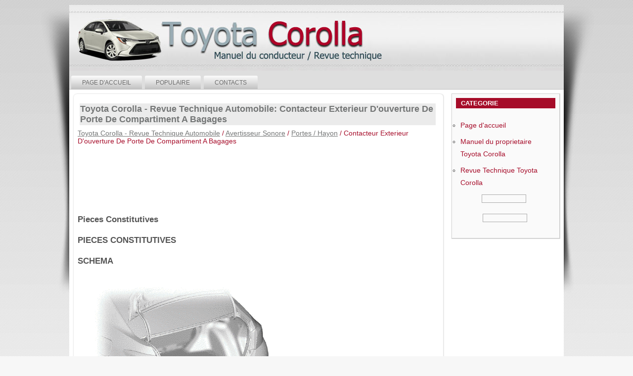

--- FILE ---
content_type: text/html; charset=UTF-8
request_url: https://www.corollamanuel.com/contacteur_exterieur_d_ouverture_de_porte_de_compartiment_a_bagages-577.html
body_size: 3789
content:
<!DOCTYPE html>
<html lang="fr">
<head>
<meta charset="UTF-8">
<title>Toyota Corolla - Revue Technique Automobile: Contacteur Exterieur D'ouverture De Porte De Compartiment A Bagages - Portes / Hayon </title>

<link rel="stylesheet" type="text/css" href="template.css" media="screen">
<meta name="viewport" content="width=device-width, initial-scale=1.0">
<link href="media-queries.css" rel="stylesheet" type="text/css" media="all">

<script data-ad-client="ca-pub-6298024198496567" async src="https://pagead2.googlesyndication.com/pagead/js/adsbygoogle.js"></script>

</head>

<body>

<div id="Toyota_Corolla-background_1">
<div id="Toyota_Corolla-background_2">
<div id="Toyota_Corolla-background_3">
</div>
</div>

	<div id="Toyota_Corolla-main">
		<div class="Toyota_Corolla-header">
		<img src="images/header.jpg" class="headerclass">
		</div>
			<div class="Toyota_Corolla-box Toyota_Corolla-sheet">
			<div class="Toyota_Corolla-box-body Toyota_Corolla-sheet-body">
				<div class="Toyota_Corolla-bar Toyota_Corolla-nav">
					<div class="Toyota_Corolla-nav-outer">
						<ul class="Toyota_Corolla-height-menu">
<li><a href="/">Page d'accueil</a></li>
<li><a href="/top.html">Populaire</a></li>
<li><a href="/contacts.html">Contacts</a></li>
						</ul>
					</div>
				</div>

					<div class="Toyota_Corolla-content-layout">
						<div class="Toyota_Corolla-content-layout-row">
							<div class="Toyota_Corolla-layout-cell Toyota_Corolla-content">

								<div class="blog-featured">
									<div class="items-leading">
										<div class="leading-0">
											<div class="Toyota_Corolla-box Toyota_Corolla-post">
												<div class="Toyota_Corolla-box-body Toyota_Corolla-post-body">
													<div class="Toyota_Corolla-post-inner">
														<div class="Toyota_Corolla-postmetadataheader">
<h1>Toyota Corolla - Revue Technique Automobile: Contacteur Exterieur D'ouverture De Porte De Compartiment A Bagages</h1>
</div>
<div class="carsubt"><div style="font-size:14px; text-decoration:none; margin-top:0px;"><a href="toyota_corolla_revue_technique_automobile-131.html">Toyota Corolla - Revue Technique Automobile</a> / <a href="avertisseur_sonore-418.html">Avertisseur Sonore</a> / <a href="portes_hayon-566.html">Portes / Hayon</a> /  Contacteur Exterieur D'ouverture De Porte De Compartiment A Bagages</div></div>
<div class="Toyota_Corolla-postcontent">
<div class="Toyota_Corolla-Toyota_Corollaicle">
<div><script async src="https://pagead2.googlesyndication.com/pagead/js/adsbygoogle.js"></script>
<!-- corollamanuel.com top adaptiv 120 -->
<ins class="adsbygoogle"
     style="display:block; height:120px;"
     data-ad-client="ca-pub-6298024198496567"
     data-ad-slot="2754929421"></ins>
<script>
     (adsbygoogle = window.adsbygoogle || []).push({});
</script></div>
<p><p><big><b> Pieces Constitutives</b></big></p><p><b><big>PIECES CONSTITUTIVES</big></b></p> <p><b><big>SCHEMA</big></b></p> 
	<img src="images/books/418/B352468C01.png" border="1"> 
	<table cellspacing="0" border="1"> <tbody><tr> <td valign="middle" align="center"> 
		<p>*A</p> </td> <td valign="middle" align="left"> <p>sans moniteur arrière</p> </td> <td valign="middle" align="center"> 
		<p>*B</p> </td> <td valign="middle" align="left"> <p>avec moniteur arrière</p> </td> </tr> <tr> <td valign="middle" align="center"> 
			<p>*1</p> </td> <td valign="middle" align="left"> <p>CACHE DE PORTE DE COMPARTIMENT A BAGAGES</p> </td> <td valign="middle" align="center"> 
			<p>*2</p> </td> <td valign="middle" align="left"> <p>CACHE LATERAL GAUCHE DE COMPARTIMENT A BAGAGES</p> </td> </tr> <tr> <td valign="middle" align="center"> 
			<p>*3</p> </td> <td valign="middle" align="left"> <p>CACHE LATERAL DROIT DE COMPARTIMENT A BAGAGES</p> </td> <td valign="middle" align="center"> 
			<p>*4</p> </td> <td valign="middle" align="left"> <p>CONTACTEUR DE CLE ELECTRIQUE DE COMPARTIMENT A BAGAGES</p> </td> </tr> <tr> <td valign="middle" align="center"> 
			<p>*5</p> </td> <td valign="middle" align="left"> <p>ENSEMBLE DE CAMERA DE TELEVISION</p> </td> <td valign="middle" align="center"> 
			<p>*6</p> </td> <td valign="middle" align="left"> <p>CAMERA DE TELEVISION</p> </td> </tr> </tbody></table> <p><big><b> Depose</b></big></p><p><b><big>DEPOSE</big></b></p> <p><b><big>PROCEDURE</big></b></p> 
	<p>1. DEPOSER LE CACHE LATERAL DE COMPARTIMENT A BAGAGES GAUCHE</p> <p> Cliquer ici 
	<img src="images/books/418/info_128.gif"> </p> <p>2. DEPOSER LE CACHE LATERAL DE COMPARTIMENT A BAGAGES DROIT</p> 
	<p> Cliquer ici <img src="images/books/418/info_128.gif"> </p> <p>3. DEPOSER LE CACHE DE PORTE DE COMPARTIMENT A BAGAGES</p> 
	<p> Cliquer ici <img src="images/books/418/info_128.gif"> </p> <p>4. DEPOSER LE CONTACTEUR DE CLE ELECTRONIQUE DE COMPARTIMENT A BAGAGES (sans moniteur arrière)</p> <table width="100%" border="0"> <tbody><tr> 
		<td> <p>(a) Débrancher le connecteur.</p> </td> <td> <table align="right"> <tbody><tr> <td align="right"> 
			<img src="images/books/418/B352412.png" border="1"> </td> </tr> </tbody></table> </td> </tr> </tbody></table> 
	<p>(b) Libérer l'attache.</p> <table width="100%" border="0"> <tbody><tr> 
		<td> <p>(c) Libérer les 2 griffes et déposer le contacteur de clé électronique de compartiment à bagages.</p> </td> 
		<td> <table align="right"> <tbody><tr> <td align="right"> 
			<img src="images/books/418/B352413.png" border="1"> </td> </tr> </tbody></table> </td> </tr> </tbody></table> 
	<p>5. DEPOSER LE CONTACTEUR DE CLE ELECTRONIQUE DE COMPARTIMENT A BAGAGES (avec moniteur arrière)</p> <table width="100%" border="0"> <tbody><tr> 
		<td> <p>(a) Libérer l'attache.</p> </td> <td> <table align="right"> <tbody><tr> <td align="right"> 
			<img src="images/books/418/E278927.png" border="1"> </td> </tr> </tbody></table> </td> </tr> </tbody></table> <table width="100%" border="0"> <tbody><tr> 
		<td> <p>(b) Débrancher le connecteur.</p> </td> <td> <table align="right"> <tbody><tr> <td align="right"> 
			<img src="images/books/418/E278926.png" border="1"> </td> </tr> </tbody></table> </td> </tr> </tbody></table> <table width="100%" border="0"> <tbody><tr> 
		<td> <p>(c) Libérer les 2 griffes.</p> </td> <td> <table align="right"> <tbody><tr> <td align="right"> 
			<img src="images/books/418/B359524.png" border="1"> </td> </tr> </tbody></table> </td> </tr> </tbody></table> <table width="100%" border="0"> <tbody><tr> 
		<td> <p>(d) Débrancher le connecteur et déposer l'ensemble de caméra de télévision.</p> </td> 
		<td> <table align="right"> <tbody><tr> <td align="right"> 
			<img src="images/books/418/E278923.png" border="1"> </td> </tr> </tbody></table> </td> </tr> </tbody></table> <table width="100%" border="0"> <tbody><tr> 
		<td> <p>(e) Déposer les 2 vis et la caméra de télévision du contacteur de clé électronique du compartiment à bagages.</p> </td> 
		<td> <table align="right"> <tbody><tr> <td align="right"> 
			<img src="images/books/418/B352498.png" border="1"> </td> </tr> </tbody></table> </td> </tr> </tbody></table> <p><big><b> Verification</b></big></p><p><b><big>VERIFICATION</big></b></p> <p><b><big>PROCEDURE</big></b></p> 
	<p>1. VERIFIER LE CONTACTEUR DE CLE ELECTRONIQUE DE COMPARTIMENT A BAGAGES</p> <table width="100%" border="0"> <tbody><tr> 
		<td> <p>(a) Mesurer la résistance en fonction de la (des) valeur(s) indiquée(s) dans le tableau ci-dessous.</p> 
		<p>Résistance standard: </p> <table width="100%" border="1"> <tbody><tr> <th valign="middle" align="center"> 
			<p>Branchement du tester</p> </th> <th valign="middle" align="center"> 
			<p>Condition</p> </th> <th valign="middle" align="center"> <p>Condition spécifiée</p> </th> </tr> <tr> <td rowspan="2" valign="middle" align="center"> 
				<p>1 (UL) - 2 (E)</p> </td> <td valign="middle" align="center"> 
				<p>Contacteur relâché</p> </td> <td valign="middle" align="center"> 
				<p>10 kΩ minimum</p> </td> </tr> <tr> <td valign="middle" align="center"> 
				<p>Contacteur enfoncé</p> </td> <td valign="middle" align="center"> 
				<p>En dessous de 1 Ω</p> </td> </tr> </tbody></table> <p>Si le résultat n'est pas conforme aux spécifications, remplacer le contacteur de clé électronique de compartiment à bagages.</p> </td> 
		<td> <table align="right"> <tbody><tr> <td align="right"> 
			<img src="images/books/418/E103260C03.png" border="1"> </td> </tr> <tr> <td> 
				<table cellspacing="0" border="1"> <tbody><tr> <td valign="middle" align="center"> 
					<p>*a</p> </td> <td valign="middle" align="left"> <p>Pièce constitutive sans faisceau de câbles branché</p> 
					<p>(contacteur de clé électronique de compartiment à bagages)</p> </td> </tr> </tbody></table> </td> </tr> </tbody></table> </td> </tr> </tbody></table> <p><big><b> Repose</b></big></p><p><b><big>REPOSE</big></b></p> <p><b><big>PROCEDURE</big></b></p> 
	<p>1. REPOSER LE CONTACTEUR DE CLE ELECTRONIQUE DE COMPARTIMENT A BAGAGES (avec moniteur arrière)</p> 
	<p>(a) Reposer la caméra de télévision à l'aide des 2 vis sur le contacteur de clé électronique du compartiment à bagages.</p> 
	<p>(b) Brancher le connecteur.</p> <p>(c) Engager les 2 griffes pour reposer l'ensemble de caméra de télévision.</p> 
	<p>(d) Brancher le connecteur.</p> <p>(e) Engager l'attache.</p> <p>2. REPOSER LE CONTACTEUR DE CLE ELECTRONIQUE DE COMPARTIMENT A BAGAGES (sans moniteur arrière)</p> 
	<p>(a) Engager les 2 griffes pour reposer le contacteur de clé électronique de compartiment à bagages.</p> 
	<p>(b) Engager l'attache.</p> <p>(c) Brancher le connecteur.</p> <p>3. REPOSER LE CACHE DE PORTE DE COMPARTIMENT A BAGAGES</p> 
	<p> Cliquer ici <img src="images/books/418/info_043.gif"> </p> <p>4. REPOSER LE CACHE LATERAL DE COMPARTIMENT A BAGAGES GAUCHE</p> 
	<p> Cliquer ici <img src="images/books/418/info_043.gif"> </p> <p>5. REPOSER LE CACHE LATERAL DE COMPARTIMENT A BAGAGES DROIT</p> 
	<p> Cliquer ici <img src="images/books/418/info_043.gif"> </p><ul></ul></table></ul><div style="clear:both"></div><div align="center"><script async src="https://pagead2.googlesyndication.com/pagead/js/adsbygoogle.js"></script>
<!-- corollamanuel.com bot adaptiv -->
<ins class="adsbygoogle"
     style="display:block"
     data-ad-client="ca-pub-6298024198496567"
     data-ad-slot="4569632029"
     data-ad-format="auto"
     data-full-width-responsive="true"></ins>
<script>
     (adsbygoogle = window.adsbygoogle || []).push({});
</script></div><div class="mobilenextprew">
<div class="mobileprew">
<h5><a href="remontage-576.html" style="text-decoration:none"><img src="images/previus.jpg" style="float:left; margin-right:3px;"><span>Remontage</span></a></h5>
   <p>REMONTAGE PROCEDURE 1. REPOSER L'AGRAFE DE PROTECTION DE CAPOT   
		 (a) Engager les 2 griffes et reposer l'agrafe de protection de capot comme indiqué sur le schéma.  
		    
			       
	2. REP ...
   </p></div>
<div class="mobilenext">
<h5><a href="ensemble_de_cable_de_commande_de_trappe_a_carburant-578.html" style="text-decoration:none"><img src="images/next.jpg" alt="" border="0" style="float:right; margin-left:3px;"><span>Ensemble De Cable De Commande De Trappe A Carburant</span></a></h5>
   <p> ...
   </p></div>
<div style="clear:both"></div></div><div style="margin-top:0px;">
   <h5 style="margin:5px 0">D'autres materiaux:</h5><p><a href="depose-2130.html"><span>Depose</span></a><br>
   DEPOSE PROCEDURE 1. DEPOSER L'ENSEMBLE DE VOLANT 
 Cliquer ici   2. DEPOSER LE CONTACTEUR DE CHANGEMENT DE VITESSE AU VOLANT (ENSEMBLE DE CONTACTEUR DE CHANGEMENT DE VITESSE AU VOLANT)   
	 (a) Déposer les 2 vis de l'ensemble de volant.      
		     
			   
				*a   Guide          
(b) Débra ...
   </p><p><a href="dysfonctionnement_du_processus_de_lecture_criture_des_informations_relatives_l_ecu_de_climatisation_du_v_hicule_b15f5_-286.html"><span>Dysfonctionnement du processus de lecture/écriture des informations relatives à l'ECU de climatisation du véhicule (B15F5)</span></a><br>
   DESCRIPTION Ce DTC est 
enregistré lorsque des éléments commandés par l'ensemble d'amplificateur
 de climatisation ne peuvent pas être personnalisés via l'écran de 
personnalisation du système de navigation du véhicule. CONSEIL: L'ensemble
 d'amplificateur de climatisation commande les  ...
   </p><p><a href="description_du_systeme-521.html"><span>Description Du Systeme</span></a><br>
   DESCRIPTION DU SYSTEME 1. FONCTIONNEMENT LIE AU LAVE-GLACE 
	(a)
 Ce système actionne les essuie-glaces avant à basse vitesse juste après
 la projection de liquide de lave-glace lorsque le contacteur de 
lave-glace avant est en position ON pendant 0,5 seconde minimum. Lorsque
 le contacteur  ...
   </p></div>
<script>
// <!--
document.write('<iframe src="counter.php?id=577" width=0 height=0 marginwidth=0 marginheight=0 scrolling=no frameborder=0></iframe>');
// -->

</script>
</p>

</div>
</div>
</div>
</div>
</div>
</div>
</div>
</div>
</div>
                           <div class="Toyota_Corolla-layout-cell Toyota_Corolla-sidebar1 mobilesidebar">
<div></div>
								<div class="Toyota_Corolla-box Toyota_Corolla-block">
									<div class="Toyota_Corolla-box-body Toyota_Corolla-block-body">
										<div class="Toyota_Corolla-bar Toyota_Corolla-blockheader">
											<h3 class="t">Categorie</h3>
										</div>
										<div class="Toyota_Corolla-box Toyota_Corolla-blockcontent">
											<div class="Toyota_Corolla-box-body Toyota_Corolla-blockcontent-body">
												<ul class="menu">
													<li><a href="/">Page d'accueil</a></li>
													<li><a href="/">Manuel du proprietaire Toyota Corolla</a></li>
													<li><a href="/">Revue Technique Toyota Corolla</a></li>

												</ul>
												<div align="center"><!--LiveInternet counter--><script type="text/javascript"><!--
document.write("<a href='http://www.liveinternet.ru/click' "+
"target=_blank><img src='//counter.yadro.ru/hit?t24.2;r"+
escape(document.referrer)+((typeof(screen)=="undefined")?"":
";s"+screen.width+"*"+screen.height+"*"+(screen.colorDepth?
screen.colorDepth:screen.pixelDepth))+";u"+escape(document.URL)+
";h"+escape(document.title.substring(0,80))+";"+Math.random()+
"' alt='' title='LiveInternet: �������� ����� ���������� ��"+
" ��������' "+
"border='0' width='88' height='15'><\/a>")
//--></script><!--/LiveInternet-->
&nbsp;
<!--LiveInternet counter--><script type="text/javascript"><!--
document.write("<a href='http://www.liveinternet.ru/click;English_Auto_Manuals' "+
"target=_blank><img src='//counter.yadro.ru/hit;English_Auto_Manuals?t24.1;r"+
escape(document.referrer)+((typeof(screen)=="undefined")?"":
";s"+screen.width+"*"+screen.height+"*"+(screen.colorDepth?
screen.colorDepth:screen.pixelDepth))+";u"+escape(document.URL)+
";h"+escape(document.title.substring(0,80))+";"+Math.random()+
"' alt='' title='LiveInternet: �������� ����� ���������� ��"+
" ��������' "+
"border='0' width='88' height='15'><\/a>")
//--></script><!--/LiveInternet-->&nbsp;</div>
</div>
										</div>
	</div>
								</div>
							</div>

						</div>
					</div>

	<div class="Toyota_Corolla-footer">
					<div class="Toyota_Corolla-footer-body">
						<div class="Toyota_Corolla-footer-text">
							<p>2026 - www.corollamanuel.com</p>
						</div>
</div>
</div>
</div>
</div>
</div>
</div>

</body>
</html>


--- FILE ---
content_type: text/html; charset=utf-8
request_url: https://www.google.com/recaptcha/api2/aframe
body_size: 267
content:
<!DOCTYPE HTML><html><head><meta http-equiv="content-type" content="text/html; charset=UTF-8"></head><body><script nonce="kpTsYX79KEC6EnZsqPfgsw">/** Anti-fraud and anti-abuse applications only. See google.com/recaptcha */ try{var clients={'sodar':'https://pagead2.googlesyndication.com/pagead/sodar?'};window.addEventListener("message",function(a){try{if(a.source===window.parent){var b=JSON.parse(a.data);var c=clients[b['id']];if(c){var d=document.createElement('img');d.src=c+b['params']+'&rc='+(localStorage.getItem("rc::a")?sessionStorage.getItem("rc::b"):"");window.document.body.appendChild(d);sessionStorage.setItem("rc::e",parseInt(sessionStorage.getItem("rc::e")||0)+1);localStorage.setItem("rc::h",'1768949440932');}}}catch(b){}});window.parent.postMessage("_grecaptcha_ready", "*");}catch(b){}</script></body></html>